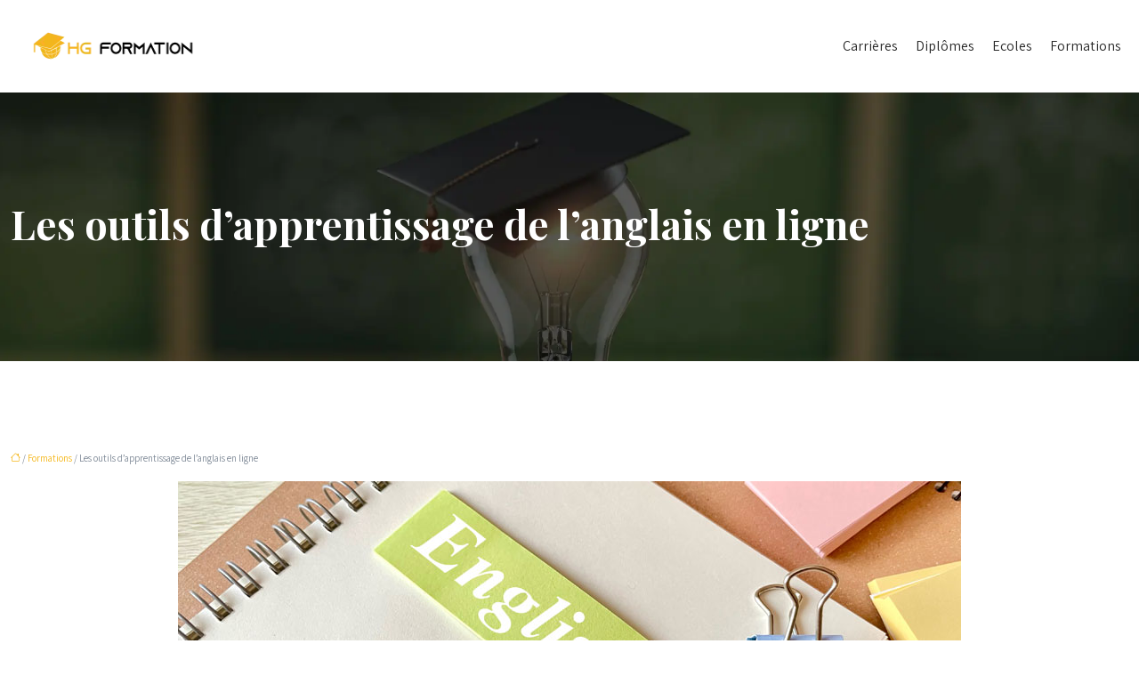

--- FILE ---
content_type: text/html; charset=UTF-8
request_url: https://www.hg-formation.fr/les-outils-dapprentissage-de-langlais-en-ligne/
body_size: 11318
content:
<!DOCTYPE html>
<html lang="fr-FR">
<head>
<meta charset="UTF-8" />
<meta name="viewport" content="width=device-width">
<link rel="shortcut icon" href="/wp-content/uploads/2024/10/favicon.webp" />
<script type="application/ld+json">
{
    "@context": "https://schema.org",
    "@graph": [
        {
            "@type": "WebSite",
            "@id": "https://www.hg-formation.fr#website",
            "url": "https://www.hg-formation.fr",
            "inLanguage": "fr-FR",
            "publisher": {
                "@id": "https://www.hg-formation.fr#organization"
            }
        },
        {
            "@type": "Organization",
            "@id": "https://www.hg-formation.fr#organization",
            "url": "https://www.hg-formation.fr",
            "logo": {
                "@type": "ImageObject",
                "@id": "https://www.hg-formation.fr#logo",
                "url": "https://www.hg-formation.fr/wp-content/uploads/2024/10/hg-formation-logo-1.webp"
            }
        },
        {
            "@type": "Person",
            "@id": "https://www.hg-formation.fr/author/building-communic#person",
            "name": "admin",
            "jobTitle": "Rédaction Web",
            "url": "https://www.hg-formation.fr/author/building-communic",
            "worksFor": {
                "@id": "https://www.hg-formation.fr#organization"
            },
            "image": {
                "@type": "ImageObject",
                "url": ""
            }
        },
        {
            "@type": "WebPage",
            "@id": "https://www.hg-formation.fr/les-outils-dapprentissage-de-langlais-en-ligne/#webpage",
            "url": "https://www.hg-formation.fr/les-outils-dapprentissage-de-langlais-en-ligne/",
            "name": "Apprendre l’anglais : outils et supports utilisés en ligne",
            "isPartOf": {
                "@id": "https://www.hg-formation.fr#website"
            },
            "breadcrumb": {
                "@id": "https://www.hg-formation.fr/les-outils-dapprentissage-de-langlais-en-ligne/#breadcrumb"
            },
            "inLanguage": "fr_FR",
            "primaryImageOfPage": {
                "@id": "https://www.hg-formation.fr/wp-content/uploads/2022/09/anglais.jpg"
            }
        },
        {
            "@type": "Article",
            "@id": "https://www.hg-formation.fr/les-outils-dapprentissage-de-langlais-en-ligne/#article",
            "headline": "Les outils d&rsquo;apprentissage de l&rsquo;anglais en ligne",
            "description": "Les plateformes d’apprentissage de la langue anglaise mettent à la disposition des participants des outils et supports variés pour faciliter l’assimilation.",
            "mainEntityOfPage": {
                "@id": "https://www.hg-formation.fr/les-outils-dapprentissage-de-langlais-en-ligne/#webpage"
            },
            "image": {
                "@type": "ImageObject",
                "@id": "https://www.hg-formation.fr/wp-content/uploads/2022/09/anglais.jpg",
                "url": "https://www.hg-formation.fr/wp-content/uploads/2022/09/anglais.jpg",
                "width": 880,
                "height": 300,
                "alt": "anglais"
            },
            "wordCount": 670,
            "isAccessibleForFree": true,
            "articleSection": [
                "Formations"
            ],
            "datePublished": "2022-09-13T13:41:26+00:00",
            "author": {
                "@id": "https://www.hg-formation.fr/author/building-communic#person"
            },
            "publisher": {
                "@id": "https://www.hg-formation.fr#organization"
            },
            "inLanguage": "fr-FR"
        },
        {
            "@type": "BreadcrumbList",
            "@id": "https://www.hg-formation.fr/les-outils-dapprentissage-de-langlais-en-ligne/#breadcrumb",
            "itemListElement": [
                {
                    "@type": "ListItem",
                    "position": 1,
                    "name": "Accueil",
                    "item": "https://www.hg-formation.fr/"
                },
                {
                    "@type": "ListItem",
                    "position": 2,
                    "name": "Formations",
                    "item": "https://www.hg-formation.fr/formations/"
                },
                {
                    "@type": "ListItem",
                    "position": 3,
                    "name": "Les outils d&rsquo;apprentissage de l&rsquo;anglais en ligne",
                    "item": "https://www.hg-formation.fr/les-outils-dapprentissage-de-langlais-en-ligne/"
                }
            ]
        }
    ]
}</script>
<meta name='robots' content='max-image-preview:large' />
<title>Apprendre l’anglais : outils et supports utilisés en ligne</title><meta name="description" content="Les plateformes d’apprentissage de la langue anglaise mettent à la disposition des participants des outils et supports variés pour faciliter l’assimilation."><link rel="alternate" title="oEmbed (JSON)" type="application/json+oembed" href="https://www.hg-formation.fr/wp-json/oembed/1.0/embed?url=https%3A%2F%2Fwww.hg-formation.fr%2Fles-outils-dapprentissage-de-langlais-en-ligne%2F" />
<link rel="alternate" title="oEmbed (XML)" type="text/xml+oembed" href="https://www.hg-formation.fr/wp-json/oembed/1.0/embed?url=https%3A%2F%2Fwww.hg-formation.fr%2Fles-outils-dapprentissage-de-langlais-en-ligne%2F&#038;format=xml" />
<style id='wp-img-auto-sizes-contain-inline-css' type='text/css'>
img:is([sizes=auto i],[sizes^="auto," i]){contain-intrinsic-size:3000px 1500px}
/*# sourceURL=wp-img-auto-sizes-contain-inline-css */
</style>
<style id='wp-block-library-inline-css' type='text/css'>
:root{--wp-block-synced-color:#7a00df;--wp-block-synced-color--rgb:122,0,223;--wp-bound-block-color:var(--wp-block-synced-color);--wp-editor-canvas-background:#ddd;--wp-admin-theme-color:#007cba;--wp-admin-theme-color--rgb:0,124,186;--wp-admin-theme-color-darker-10:#006ba1;--wp-admin-theme-color-darker-10--rgb:0,107,160.5;--wp-admin-theme-color-darker-20:#005a87;--wp-admin-theme-color-darker-20--rgb:0,90,135;--wp-admin-border-width-focus:2px}@media (min-resolution:192dpi){:root{--wp-admin-border-width-focus:1.5px}}.wp-element-button{cursor:pointer}:root .has-very-light-gray-background-color{background-color:#eee}:root .has-very-dark-gray-background-color{background-color:#313131}:root .has-very-light-gray-color{color:#eee}:root .has-very-dark-gray-color{color:#313131}:root .has-vivid-green-cyan-to-vivid-cyan-blue-gradient-background{background:linear-gradient(135deg,#00d084,#0693e3)}:root .has-purple-crush-gradient-background{background:linear-gradient(135deg,#34e2e4,#4721fb 50%,#ab1dfe)}:root .has-hazy-dawn-gradient-background{background:linear-gradient(135deg,#faaca8,#dad0ec)}:root .has-subdued-olive-gradient-background{background:linear-gradient(135deg,#fafae1,#67a671)}:root .has-atomic-cream-gradient-background{background:linear-gradient(135deg,#fdd79a,#004a59)}:root .has-nightshade-gradient-background{background:linear-gradient(135deg,#330968,#31cdcf)}:root .has-midnight-gradient-background{background:linear-gradient(135deg,#020381,#2874fc)}:root{--wp--preset--font-size--normal:16px;--wp--preset--font-size--huge:42px}.has-regular-font-size{font-size:1em}.has-larger-font-size{font-size:2.625em}.has-normal-font-size{font-size:var(--wp--preset--font-size--normal)}.has-huge-font-size{font-size:var(--wp--preset--font-size--huge)}.has-text-align-center{text-align:center}.has-text-align-left{text-align:left}.has-text-align-right{text-align:right}.has-fit-text{white-space:nowrap!important}#end-resizable-editor-section{display:none}.aligncenter{clear:both}.items-justified-left{justify-content:flex-start}.items-justified-center{justify-content:center}.items-justified-right{justify-content:flex-end}.items-justified-space-between{justify-content:space-between}.screen-reader-text{border:0;clip-path:inset(50%);height:1px;margin:-1px;overflow:hidden;padding:0;position:absolute;width:1px;word-wrap:normal!important}.screen-reader-text:focus{background-color:#ddd;clip-path:none;color:#444;display:block;font-size:1em;height:auto;left:5px;line-height:normal;padding:15px 23px 14px;text-decoration:none;top:5px;width:auto;z-index:100000}html :where(.has-border-color){border-style:solid}html :where([style*=border-top-color]){border-top-style:solid}html :where([style*=border-right-color]){border-right-style:solid}html :where([style*=border-bottom-color]){border-bottom-style:solid}html :where([style*=border-left-color]){border-left-style:solid}html :where([style*=border-width]){border-style:solid}html :where([style*=border-top-width]){border-top-style:solid}html :where([style*=border-right-width]){border-right-style:solid}html :where([style*=border-bottom-width]){border-bottom-style:solid}html :where([style*=border-left-width]){border-left-style:solid}html :where(img[class*=wp-image-]){height:auto;max-width:100%}:where(figure){margin:0 0 1em}html :where(.is-position-sticky){--wp-admin--admin-bar--position-offset:var(--wp-admin--admin-bar--height,0px)}@media screen and (max-width:600px){html :where(.is-position-sticky){--wp-admin--admin-bar--position-offset:0px}}

/*# sourceURL=wp-block-library-inline-css */
</style><style id='global-styles-inline-css' type='text/css'>
:root{--wp--preset--aspect-ratio--square: 1;--wp--preset--aspect-ratio--4-3: 4/3;--wp--preset--aspect-ratio--3-4: 3/4;--wp--preset--aspect-ratio--3-2: 3/2;--wp--preset--aspect-ratio--2-3: 2/3;--wp--preset--aspect-ratio--16-9: 16/9;--wp--preset--aspect-ratio--9-16: 9/16;--wp--preset--color--black: #000000;--wp--preset--color--cyan-bluish-gray: #abb8c3;--wp--preset--color--white: #ffffff;--wp--preset--color--pale-pink: #f78da7;--wp--preset--color--vivid-red: #cf2e2e;--wp--preset--color--luminous-vivid-orange: #ff6900;--wp--preset--color--luminous-vivid-amber: #fcb900;--wp--preset--color--light-green-cyan: #7bdcb5;--wp--preset--color--vivid-green-cyan: #00d084;--wp--preset--color--pale-cyan-blue: #8ed1fc;--wp--preset--color--vivid-cyan-blue: #0693e3;--wp--preset--color--vivid-purple: #9b51e0;--wp--preset--color--base: #f9f9f9;--wp--preset--color--base-2: #ffffff;--wp--preset--color--contrast: #111111;--wp--preset--color--contrast-2: #636363;--wp--preset--color--contrast-3: #A4A4A4;--wp--preset--color--accent: #cfcabe;--wp--preset--color--accent-2: #c2a990;--wp--preset--color--accent-3: #d8613c;--wp--preset--color--accent-4: #b1c5a4;--wp--preset--color--accent-5: #b5bdbc;--wp--preset--gradient--vivid-cyan-blue-to-vivid-purple: linear-gradient(135deg,rgb(6,147,227) 0%,rgb(155,81,224) 100%);--wp--preset--gradient--light-green-cyan-to-vivid-green-cyan: linear-gradient(135deg,rgb(122,220,180) 0%,rgb(0,208,130) 100%);--wp--preset--gradient--luminous-vivid-amber-to-luminous-vivid-orange: linear-gradient(135deg,rgb(252,185,0) 0%,rgb(255,105,0) 100%);--wp--preset--gradient--luminous-vivid-orange-to-vivid-red: linear-gradient(135deg,rgb(255,105,0) 0%,rgb(207,46,46) 100%);--wp--preset--gradient--very-light-gray-to-cyan-bluish-gray: linear-gradient(135deg,rgb(238,238,238) 0%,rgb(169,184,195) 100%);--wp--preset--gradient--cool-to-warm-spectrum: linear-gradient(135deg,rgb(74,234,220) 0%,rgb(151,120,209) 20%,rgb(207,42,186) 40%,rgb(238,44,130) 60%,rgb(251,105,98) 80%,rgb(254,248,76) 100%);--wp--preset--gradient--blush-light-purple: linear-gradient(135deg,rgb(255,206,236) 0%,rgb(152,150,240) 100%);--wp--preset--gradient--blush-bordeaux: linear-gradient(135deg,rgb(254,205,165) 0%,rgb(254,45,45) 50%,rgb(107,0,62) 100%);--wp--preset--gradient--luminous-dusk: linear-gradient(135deg,rgb(255,203,112) 0%,rgb(199,81,192) 50%,rgb(65,88,208) 100%);--wp--preset--gradient--pale-ocean: linear-gradient(135deg,rgb(255,245,203) 0%,rgb(182,227,212) 50%,rgb(51,167,181) 100%);--wp--preset--gradient--electric-grass: linear-gradient(135deg,rgb(202,248,128) 0%,rgb(113,206,126) 100%);--wp--preset--gradient--midnight: linear-gradient(135deg,rgb(2,3,129) 0%,rgb(40,116,252) 100%);--wp--preset--gradient--gradient-1: linear-gradient(to bottom, #cfcabe 0%, #F9F9F9 100%);--wp--preset--gradient--gradient-2: linear-gradient(to bottom, #C2A990 0%, #F9F9F9 100%);--wp--preset--gradient--gradient-3: linear-gradient(to bottom, #D8613C 0%, #F9F9F9 100%);--wp--preset--gradient--gradient-4: linear-gradient(to bottom, #B1C5A4 0%, #F9F9F9 100%);--wp--preset--gradient--gradient-5: linear-gradient(to bottom, #B5BDBC 0%, #F9F9F9 100%);--wp--preset--gradient--gradient-6: linear-gradient(to bottom, #A4A4A4 0%, #F9F9F9 100%);--wp--preset--gradient--gradient-7: linear-gradient(to bottom, #cfcabe 50%, #F9F9F9 50%);--wp--preset--gradient--gradient-8: linear-gradient(to bottom, #C2A990 50%, #F9F9F9 50%);--wp--preset--gradient--gradient-9: linear-gradient(to bottom, #D8613C 50%, #F9F9F9 50%);--wp--preset--gradient--gradient-10: linear-gradient(to bottom, #B1C5A4 50%, #F9F9F9 50%);--wp--preset--gradient--gradient-11: linear-gradient(to bottom, #B5BDBC 50%, #F9F9F9 50%);--wp--preset--gradient--gradient-12: linear-gradient(to bottom, #A4A4A4 50%, #F9F9F9 50%);--wp--preset--font-size--small: 13px;--wp--preset--font-size--medium: 20px;--wp--preset--font-size--large: 36px;--wp--preset--font-size--x-large: 42px;--wp--preset--spacing--20: min(1.5rem, 2vw);--wp--preset--spacing--30: min(2.5rem, 3vw);--wp--preset--spacing--40: min(4rem, 5vw);--wp--preset--spacing--50: min(6.5rem, 8vw);--wp--preset--spacing--60: min(10.5rem, 13vw);--wp--preset--spacing--70: 3.38rem;--wp--preset--spacing--80: 5.06rem;--wp--preset--spacing--10: 1rem;--wp--preset--shadow--natural: 6px 6px 9px rgba(0, 0, 0, 0.2);--wp--preset--shadow--deep: 12px 12px 50px rgba(0, 0, 0, 0.4);--wp--preset--shadow--sharp: 6px 6px 0px rgba(0, 0, 0, 0.2);--wp--preset--shadow--outlined: 6px 6px 0px -3px rgb(255, 255, 255), 6px 6px rgb(0, 0, 0);--wp--preset--shadow--crisp: 6px 6px 0px rgb(0, 0, 0);}:root { --wp--style--global--content-size: 1320px;--wp--style--global--wide-size: 1920px; }:where(body) { margin: 0; }.wp-site-blocks { padding-top: var(--wp--style--root--padding-top); padding-bottom: var(--wp--style--root--padding-bottom); }.has-global-padding { padding-right: var(--wp--style--root--padding-right); padding-left: var(--wp--style--root--padding-left); }.has-global-padding > .alignfull { margin-right: calc(var(--wp--style--root--padding-right) * -1); margin-left: calc(var(--wp--style--root--padding-left) * -1); }.has-global-padding :where(:not(.alignfull.is-layout-flow) > .has-global-padding:not(.wp-block-block, .alignfull)) { padding-right: 0; padding-left: 0; }.has-global-padding :where(:not(.alignfull.is-layout-flow) > .has-global-padding:not(.wp-block-block, .alignfull)) > .alignfull { margin-left: 0; margin-right: 0; }.wp-site-blocks > .alignleft { float: left; margin-right: 2em; }.wp-site-blocks > .alignright { float: right; margin-left: 2em; }.wp-site-blocks > .aligncenter { justify-content: center; margin-left: auto; margin-right: auto; }:where(.wp-site-blocks) > * { margin-block-start: 1.2rem; margin-block-end: 0; }:where(.wp-site-blocks) > :first-child { margin-block-start: 0; }:where(.wp-site-blocks) > :last-child { margin-block-end: 0; }:root { --wp--style--block-gap: 1.2rem; }:root :where(.is-layout-flow) > :first-child{margin-block-start: 0;}:root :where(.is-layout-flow) > :last-child{margin-block-end: 0;}:root :where(.is-layout-flow) > *{margin-block-start: 1.2rem;margin-block-end: 0;}:root :where(.is-layout-constrained) > :first-child{margin-block-start: 0;}:root :where(.is-layout-constrained) > :last-child{margin-block-end: 0;}:root :where(.is-layout-constrained) > *{margin-block-start: 1.2rem;margin-block-end: 0;}:root :where(.is-layout-flex){gap: 1.2rem;}:root :where(.is-layout-grid){gap: 1.2rem;}.is-layout-flow > .alignleft{float: left;margin-inline-start: 0;margin-inline-end: 2em;}.is-layout-flow > .alignright{float: right;margin-inline-start: 2em;margin-inline-end: 0;}.is-layout-flow > .aligncenter{margin-left: auto !important;margin-right: auto !important;}.is-layout-constrained > .alignleft{float: left;margin-inline-start: 0;margin-inline-end: 2em;}.is-layout-constrained > .alignright{float: right;margin-inline-start: 2em;margin-inline-end: 0;}.is-layout-constrained > .aligncenter{margin-left: auto !important;margin-right: auto !important;}.is-layout-constrained > :where(:not(.alignleft):not(.alignright):not(.alignfull)){max-width: var(--wp--style--global--content-size);margin-left: auto !important;margin-right: auto !important;}.is-layout-constrained > .alignwide{max-width: var(--wp--style--global--wide-size);}body .is-layout-flex{display: flex;}.is-layout-flex{flex-wrap: wrap;align-items: center;}.is-layout-flex > :is(*, div){margin: 0;}body .is-layout-grid{display: grid;}.is-layout-grid > :is(*, div){margin: 0;}body{--wp--style--root--padding-top: 0px;--wp--style--root--padding-right: var(--wp--preset--spacing--50);--wp--style--root--padding-bottom: 0px;--wp--style--root--padding-left: var(--wp--preset--spacing--50);}a:where(:not(.wp-element-button)){text-decoration: underline;}:root :where(a:where(:not(.wp-element-button)):hover){text-decoration: none;}:root :where(.wp-element-button, .wp-block-button__link){background-color: var(--wp--preset--color--contrast);border-radius: .33rem;border-color: var(--wp--preset--color--contrast);border-width: 0;color: var(--wp--preset--color--base);font-family: inherit;font-size: var(--wp--preset--font-size--small);font-style: normal;font-weight: 500;letter-spacing: inherit;line-height: inherit;padding-top: 0.6rem;padding-right: 1rem;padding-bottom: 0.6rem;padding-left: 1rem;text-decoration: none;text-transform: inherit;}:root :where(.wp-element-button:hover, .wp-block-button__link:hover){background-color: var(--wp--preset--color--contrast-2);border-color: var(--wp--preset--color--contrast-2);color: var(--wp--preset--color--base);}:root :where(.wp-element-button:focus, .wp-block-button__link:focus){background-color: var(--wp--preset--color--contrast-2);border-color: var(--wp--preset--color--contrast-2);color: var(--wp--preset--color--base);outline-color: var(--wp--preset--color--contrast);outline-offset: 2px;outline-style: dotted;outline-width: 1px;}:root :where(.wp-element-button:active, .wp-block-button__link:active){background-color: var(--wp--preset--color--contrast);color: var(--wp--preset--color--base);}:root :where(.wp-element-caption, .wp-block-audio figcaption, .wp-block-embed figcaption, .wp-block-gallery figcaption, .wp-block-image figcaption, .wp-block-table figcaption, .wp-block-video figcaption){color: var(--wp--preset--color--contrast-2);font-family: var(--wp--preset--font-family--body);font-size: 0.8rem;}.has-black-color{color: var(--wp--preset--color--black) !important;}.has-cyan-bluish-gray-color{color: var(--wp--preset--color--cyan-bluish-gray) !important;}.has-white-color{color: var(--wp--preset--color--white) !important;}.has-pale-pink-color{color: var(--wp--preset--color--pale-pink) !important;}.has-vivid-red-color{color: var(--wp--preset--color--vivid-red) !important;}.has-luminous-vivid-orange-color{color: var(--wp--preset--color--luminous-vivid-orange) !important;}.has-luminous-vivid-amber-color{color: var(--wp--preset--color--luminous-vivid-amber) !important;}.has-light-green-cyan-color{color: var(--wp--preset--color--light-green-cyan) !important;}.has-vivid-green-cyan-color{color: var(--wp--preset--color--vivid-green-cyan) !important;}.has-pale-cyan-blue-color{color: var(--wp--preset--color--pale-cyan-blue) !important;}.has-vivid-cyan-blue-color{color: var(--wp--preset--color--vivid-cyan-blue) !important;}.has-vivid-purple-color{color: var(--wp--preset--color--vivid-purple) !important;}.has-base-color{color: var(--wp--preset--color--base) !important;}.has-base-2-color{color: var(--wp--preset--color--base-2) !important;}.has-contrast-color{color: var(--wp--preset--color--contrast) !important;}.has-contrast-2-color{color: var(--wp--preset--color--contrast-2) !important;}.has-contrast-3-color{color: var(--wp--preset--color--contrast-3) !important;}.has-accent-color{color: var(--wp--preset--color--accent) !important;}.has-accent-2-color{color: var(--wp--preset--color--accent-2) !important;}.has-accent-3-color{color: var(--wp--preset--color--accent-3) !important;}.has-accent-4-color{color: var(--wp--preset--color--accent-4) !important;}.has-accent-5-color{color: var(--wp--preset--color--accent-5) !important;}.has-black-background-color{background-color: var(--wp--preset--color--black) !important;}.has-cyan-bluish-gray-background-color{background-color: var(--wp--preset--color--cyan-bluish-gray) !important;}.has-white-background-color{background-color: var(--wp--preset--color--white) !important;}.has-pale-pink-background-color{background-color: var(--wp--preset--color--pale-pink) !important;}.has-vivid-red-background-color{background-color: var(--wp--preset--color--vivid-red) !important;}.has-luminous-vivid-orange-background-color{background-color: var(--wp--preset--color--luminous-vivid-orange) !important;}.has-luminous-vivid-amber-background-color{background-color: var(--wp--preset--color--luminous-vivid-amber) !important;}.has-light-green-cyan-background-color{background-color: var(--wp--preset--color--light-green-cyan) !important;}.has-vivid-green-cyan-background-color{background-color: var(--wp--preset--color--vivid-green-cyan) !important;}.has-pale-cyan-blue-background-color{background-color: var(--wp--preset--color--pale-cyan-blue) !important;}.has-vivid-cyan-blue-background-color{background-color: var(--wp--preset--color--vivid-cyan-blue) !important;}.has-vivid-purple-background-color{background-color: var(--wp--preset--color--vivid-purple) !important;}.has-base-background-color{background-color: var(--wp--preset--color--base) !important;}.has-base-2-background-color{background-color: var(--wp--preset--color--base-2) !important;}.has-contrast-background-color{background-color: var(--wp--preset--color--contrast) !important;}.has-contrast-2-background-color{background-color: var(--wp--preset--color--contrast-2) !important;}.has-contrast-3-background-color{background-color: var(--wp--preset--color--contrast-3) !important;}.has-accent-background-color{background-color: var(--wp--preset--color--accent) !important;}.has-accent-2-background-color{background-color: var(--wp--preset--color--accent-2) !important;}.has-accent-3-background-color{background-color: var(--wp--preset--color--accent-3) !important;}.has-accent-4-background-color{background-color: var(--wp--preset--color--accent-4) !important;}.has-accent-5-background-color{background-color: var(--wp--preset--color--accent-5) !important;}.has-black-border-color{border-color: var(--wp--preset--color--black) !important;}.has-cyan-bluish-gray-border-color{border-color: var(--wp--preset--color--cyan-bluish-gray) !important;}.has-white-border-color{border-color: var(--wp--preset--color--white) !important;}.has-pale-pink-border-color{border-color: var(--wp--preset--color--pale-pink) !important;}.has-vivid-red-border-color{border-color: var(--wp--preset--color--vivid-red) !important;}.has-luminous-vivid-orange-border-color{border-color: var(--wp--preset--color--luminous-vivid-orange) !important;}.has-luminous-vivid-amber-border-color{border-color: var(--wp--preset--color--luminous-vivid-amber) !important;}.has-light-green-cyan-border-color{border-color: var(--wp--preset--color--light-green-cyan) !important;}.has-vivid-green-cyan-border-color{border-color: var(--wp--preset--color--vivid-green-cyan) !important;}.has-pale-cyan-blue-border-color{border-color: var(--wp--preset--color--pale-cyan-blue) !important;}.has-vivid-cyan-blue-border-color{border-color: var(--wp--preset--color--vivid-cyan-blue) !important;}.has-vivid-purple-border-color{border-color: var(--wp--preset--color--vivid-purple) !important;}.has-base-border-color{border-color: var(--wp--preset--color--base) !important;}.has-base-2-border-color{border-color: var(--wp--preset--color--base-2) !important;}.has-contrast-border-color{border-color: var(--wp--preset--color--contrast) !important;}.has-contrast-2-border-color{border-color: var(--wp--preset--color--contrast-2) !important;}.has-contrast-3-border-color{border-color: var(--wp--preset--color--contrast-3) !important;}.has-accent-border-color{border-color: var(--wp--preset--color--accent) !important;}.has-accent-2-border-color{border-color: var(--wp--preset--color--accent-2) !important;}.has-accent-3-border-color{border-color: var(--wp--preset--color--accent-3) !important;}.has-accent-4-border-color{border-color: var(--wp--preset--color--accent-4) !important;}.has-accent-5-border-color{border-color: var(--wp--preset--color--accent-5) !important;}.has-vivid-cyan-blue-to-vivid-purple-gradient-background{background: var(--wp--preset--gradient--vivid-cyan-blue-to-vivid-purple) !important;}.has-light-green-cyan-to-vivid-green-cyan-gradient-background{background: var(--wp--preset--gradient--light-green-cyan-to-vivid-green-cyan) !important;}.has-luminous-vivid-amber-to-luminous-vivid-orange-gradient-background{background: var(--wp--preset--gradient--luminous-vivid-amber-to-luminous-vivid-orange) !important;}.has-luminous-vivid-orange-to-vivid-red-gradient-background{background: var(--wp--preset--gradient--luminous-vivid-orange-to-vivid-red) !important;}.has-very-light-gray-to-cyan-bluish-gray-gradient-background{background: var(--wp--preset--gradient--very-light-gray-to-cyan-bluish-gray) !important;}.has-cool-to-warm-spectrum-gradient-background{background: var(--wp--preset--gradient--cool-to-warm-spectrum) !important;}.has-blush-light-purple-gradient-background{background: var(--wp--preset--gradient--blush-light-purple) !important;}.has-blush-bordeaux-gradient-background{background: var(--wp--preset--gradient--blush-bordeaux) !important;}.has-luminous-dusk-gradient-background{background: var(--wp--preset--gradient--luminous-dusk) !important;}.has-pale-ocean-gradient-background{background: var(--wp--preset--gradient--pale-ocean) !important;}.has-electric-grass-gradient-background{background: var(--wp--preset--gradient--electric-grass) !important;}.has-midnight-gradient-background{background: var(--wp--preset--gradient--midnight) !important;}.has-gradient-1-gradient-background{background: var(--wp--preset--gradient--gradient-1) !important;}.has-gradient-2-gradient-background{background: var(--wp--preset--gradient--gradient-2) !important;}.has-gradient-3-gradient-background{background: var(--wp--preset--gradient--gradient-3) !important;}.has-gradient-4-gradient-background{background: var(--wp--preset--gradient--gradient-4) !important;}.has-gradient-5-gradient-background{background: var(--wp--preset--gradient--gradient-5) !important;}.has-gradient-6-gradient-background{background: var(--wp--preset--gradient--gradient-6) !important;}.has-gradient-7-gradient-background{background: var(--wp--preset--gradient--gradient-7) !important;}.has-gradient-8-gradient-background{background: var(--wp--preset--gradient--gradient-8) !important;}.has-gradient-9-gradient-background{background: var(--wp--preset--gradient--gradient-9) !important;}.has-gradient-10-gradient-background{background: var(--wp--preset--gradient--gradient-10) !important;}.has-gradient-11-gradient-background{background: var(--wp--preset--gradient--gradient-11) !important;}.has-gradient-12-gradient-background{background: var(--wp--preset--gradient--gradient-12) !important;}.has-small-font-size{font-size: var(--wp--preset--font-size--small) !important;}.has-medium-font-size{font-size: var(--wp--preset--font-size--medium) !important;}.has-large-font-size{font-size: var(--wp--preset--font-size--large) !important;}.has-x-large-font-size{font-size: var(--wp--preset--font-size--x-large) !important;}
/*# sourceURL=global-styles-inline-css */
</style>

<link rel='stylesheet' id='default-css' href='https://www.hg-formation.fr/wp-content/themes/factory-templates-4/style.css?ver=392f9139b79355dc2adeb9a6e7184749' type='text/css' media='all' />
<link rel='stylesheet' id='bootstrap5-css' href='https://www.hg-formation.fr/wp-content/themes/factory-templates-4/css/bootstrap.min.css?ver=392f9139b79355dc2adeb9a6e7184749' type='text/css' media='all' />
<link rel='stylesheet' id='bootstrap-icon-css' href='https://www.hg-formation.fr/wp-content/themes/factory-templates-4/css/bootstrap-icons.css?ver=392f9139b79355dc2adeb9a6e7184749' type='text/css' media='all' />
<link rel='stylesheet' id='global-css' href='https://www.hg-formation.fr/wp-content/themes/factory-templates-4/css/global.css?ver=392f9139b79355dc2adeb9a6e7184749' type='text/css' media='all' />
<link rel='stylesheet' id='light-theme-css' href='https://www.hg-formation.fr/wp-content/themes/factory-templates-4/css/light.css?ver=392f9139b79355dc2adeb9a6e7184749' type='text/css' media='all' />
<script type="text/javascript" src="https://code.jquery.com/jquery-3.2.1.min.js?ver=392f9139b79355dc2adeb9a6e7184749" id="jquery3.2.1-js"></script>
<script type="text/javascript" src="https://www.hg-formation.fr/wp-content/themes/factory-templates-4/js/fn.js?ver=392f9139b79355dc2adeb9a6e7184749" id="default_script-js"></script>
<link rel="https://api.w.org/" href="https://www.hg-formation.fr/wp-json/" /><link rel="alternate" title="JSON" type="application/json" href="https://www.hg-formation.fr/wp-json/wp/v2/posts/350" /><link rel="EditURI" type="application/rsd+xml" title="RSD" href="https://www.hg-formation.fr/xmlrpc.php?rsd" />
<link rel="canonical" href="https://www.hg-formation.fr/les-outils-dapprentissage-de-langlais-en-ligne/" />
<link rel='shortlink' href='https://www.hg-formation.fr/?p=350' />
<link rel="icon" href="https://www.hg-formation.fr/wp-content/uploads/2024/10/cropped-favicon-32x32.webp" sizes="32x32" />
<link rel="icon" href="https://www.hg-formation.fr/wp-content/uploads/2024/10/cropped-favicon-192x192.webp" sizes="192x192" />
<link rel="apple-touch-icon" href="https://www.hg-formation.fr/wp-content/uploads/2024/10/cropped-favicon-180x180.webp" />
<meta name="msapplication-TileImage" content="https://www.hg-formation.fr/wp-content/uploads/2024/10/cropped-favicon-270x270.webp" />
 
<link rel="preconnect" href="https://fonts.googleapis.com">
<link rel="preconnect" href="https://fonts.gstatic.com" crossorigin>
<link href="https://fonts.googleapis.com/css2?family=Assistant:wght@200..800&family=Playfair+Display:ital,wght@0,700;1,700&display=swap" rel="stylesheet">
<meta name="google-site-verification" content="VfZd4SyINLJrPPhdFVEyP4hUxQomWzSI7zeobvHvIm4" />
<meta name="google-site-verification" content="Wb2Y43lFMYOoji1JShP7Oj48QQ_MCVrA84tAZ0b6dPU" />
<meta name="google-site-verification" content="NFUW2C_4YUYwxndtrdk-vx8U8HuDAb85uK59gt5du1k" />
 
<style type="text/css">
.default_color_background,.menu-bars{background-color : #f5b81e }.default_color_text,a,h1 span,h2 span,h3 span,h4 span,h5 span,h6 span{color :#f5b81e }.navigation li a,.navigation li.disabled,.navigation li.active a,.owl-dots .owl-dot.active span,.owl-dots .owl-dot:hover span{background-color: #f5b81e;}
.block-spc{border-color:#f5b81e}
.page-content a{color : #f5b81e }.page-content a:hover{color : red }.home .body-content a{color : #f5b81e }.home .body-content a:hover{color : red }.col-menu,.main-navigation{background-color:#fff;}.main-navigation {padding:20px;}.main-navigation.scrolled{background-color:#ffffff;}.main-navigation .logo-main{padding: 0px 0px 0px 15px;}.main-navigation .logo-main{height: 40px;}.main-navigation  .logo-sticky{height: 38px;}.main-navigation .sub-menu{background-color: #ffffff;}nav li a{font-size:16px;}nav li a{color:#282828!important;}nav li:hover > a,.current-menu-item > a{color:#F5B81E!important;}.sub-menu a{color:#282828!important;}.archive h1{color:#fff!important;}.archive h1{text-align:left!important;} .archive h1{font-size:45px}  .archive h2,.cat-description h2{font-size:25px} .archive h2 a,.cat-description h2{color:#333!important;}.archive .readmore{background-color:#F5B81E;}.archive .readmore{color:#ffffff;}.archive .readmore:hover{background-color:#282828;}.archive .readmore:hover{color:#ffffff;}.archive .readmore{padding:10px 18px ;}.archive .readmore{border-width: 0px}.single h1{color:#ffffff!important;}.single .the-post h2{color:#000!important;}.single .the-post h3{color:#000!important;}.single .the-post h4{color:#000!important;}.single .the-post h5{color:#000!important;}.single .the-post h6{color:#000!important;} .single .post-content a{color:#f5b81e} .single .post-content a:hover{color:red}.single h1{text-align:left!important;}.single h1{font-size: 45px}.single h2{font-size: 25px}.single h3{font-size: 21px}.single h4{font-size: 18px}.single h5{font-size: 16px}.single h6{font-size: 15px}footer{background-position:top }  footer a{color: #F5B81E}#back_to_top{background-color:rgba(0,0,0,.2);}#back_to_top i, #back_to_top svg{color:#ffffff;} footer{padding:70px 0px 30px} </style>
<style>:root {
    --color-primary: #f5b81e;
    --color-primary-light: #ffef27;
    --color-primary-dark: #ab8015;
    --color-primary-hover: #dca51b;
    --color-primary-muted: #ffff30;
            --color-background: #fff;
    --color-text: #000000;
} </style>
<style id="custom-st" type="text/css">
h1,h2,h3,h4,h5,h6{font-family:"Playfair Display",serif;}body{font-family:"Assistant",sans-serif;font-size:16px;line-height:1.75;color:#808b98;}body.home{background-color:#f3f3f3}.Playfair {font-family:"Playfair Display",serif;}.main-navigation {top:50px;border-radius:5px !important;}.hover-box {background:linear-gradient(to right,#eca816,#f5b81e);}.hover-box:hover{background:linear-gradient(to right,#e13e2b,#ff5e14) !important;transition:all 0.2s !important;}.hovershadow:hover span{box-shadow:inset 1000px 1000px rgb(245 184 30 / 90%) !important;}.bann1 > span{margin:10% 0% 10% 20%;}.bann2 > span{margin:10% 20% 10% 0%;}.hoveryelow:hover{background-color:#f5b81e!important}.hoveryelow:hover .wp-block-heading{color:#ffffff!important}.hoveryelow:hover p{color:#ffffff!important}.widget_footer .footer-widget{color:#fff;font-weight:600;text-align:left;line-height:1.4em;font-size:23px;position:relative;}.widget_footer .footer-widget{border-bottom:none !important;}.widget_footer .footer-widget::after{height:3px;display:block;width:45px;background:#f5b81e;border-right:1px white;content:'';margin-top:11px;}footer .copyright{border-top:1px solid #333130;padding-top:30px;text-align:center;color:#999;margin-top:60px;}.bloc-border{padding:25px 25px 25px 25px;border-radius:6px;border:solid 10px rgba(255,255,255,0.3);text-align:justify;}.widget_sidebar .sidebar-widget{font-family:Assistant;font-weight:600;text-align:left;color:#222222;line-height:1.4em;font-size:24px;border-bottom:0px solid;}footer ul{list-style:none;padding-left:0rem !important;}footer ul li{line-height:40px;}.parg {text-align:justify;}footer p {text-align:justify;}footer img {padding-bottom:0px;}</style>
</head> 

<body class="wp-singular post-template-default single single-post postid-350 single-format-standard wp-theme-factory-templates-4 catid-5" style="">

<div class="main-navigation  container-xxl no ">
<nav class="navbar navbar-expand-lg px-0 container-xxl">

<a id="logo" href="https://www.hg-formation.fr">
<img class="logo-main" src="/wp-content/uploads/2024/10/hg-formation-logo-1.webp"  width="200px"   height="40px"  alt="logo">
 <img class="logo-sticky" src="/wp-content/uploads/2024/10/hg-formation-logo-1.webp" width="auto" height="38px" alt="logo"> </a>

    <button class="navbar-toggler" type="button" data-bs-toggle="collapse" data-bs-target="#navbarSupportedContent" aria-controls="navbarSupportedContent" aria-expanded="false" aria-label="Toggle navigation">
      <span class="navbar-toggler-icon"><i class="bi bi-list"></i></span>
    </button>

    <div class="collapse navbar-collapse" id="navbarSupportedContent">

<ul id="main-menu" class="classic-menu navbar-nav ms-auto mb-2 mb-lg-0"><li id="menu-item-168" class="menu-item menu-item-type-taxonomy menu-item-object-category"><a href="https://www.hg-formation.fr/carrieres/">Carrières</a></li>
<li id="menu-item-169" class="menu-item menu-item-type-taxonomy menu-item-object-category"><a href="https://www.hg-formation.fr/diplomes/">Diplômes</a></li>
<li id="menu-item-170" class="menu-item menu-item-type-taxonomy menu-item-object-category"><a href="https://www.hg-formation.fr/ecoles/">Ecoles</a></li>
<li id="menu-item-378" class="menu-item menu-item-type-taxonomy menu-item-object-category current-post-ancestor current-menu-parent current-post-parent"><a href="https://www.hg-formation.fr/formations/">Formations</a></li>
</ul>
</div>
</nav>
</div><!--menu-->
<div style="background-color:hg-formation" class="body-content     ">
  

<div class="container-fluid subheader" style=" background-image:url(/wp-content/uploads/2024/10/formation-bg-1.webp);background-position:top ; background-color:;">
<div id="mask" style=""></div>	
<div class="container-xxl"><h1 class="title">Les outils d&rsquo;apprentissage de l&rsquo;anglais en ligne</h1></div></div>	



<div class="post-content container-xxl"> 


<div class="row">
<div class="  col-xxl-9  col-md-12">	



<div class="all-post-content">
<article>
<div style="font-size: 11px" class="breadcrumb"><a href="/"><i class="bi bi-house"></i></a>&nbsp;/&nbsp;<a href="https://www.hg-formation.fr/formations/">Formations</a>&nbsp;/&nbsp;Les outils d&rsquo;apprentissage de l&rsquo;anglais en ligne</div>
 <div class="text-center mb-4"><img class="img-fluid" caption="" alt="anglais" src="https://www.hg-formation.fr/wp-content/uploads/2022/09/anglais.jpg" /></div><div class="the-post">





<div style="text-align:justify">
<p>De nos jours, la maîtrise de la langue anglaise est indispensable. Heureusement, il est possible d’apprendre l’anglais à tout âge et à tout niveau. L’<strong>apprentissage</strong> en ligne gagne en popularité auprès du public car il s’agit d’une solution pratique, rentable et flexible. Quels sont les supports utilisés ?</p>
<h2>Pourquoi apprendre l’anglais en ligne ?</h2>
<p>Dans le monde professionnel, la maîtrise de l’anglais apporte une réelle valeur ajoutée à son CV. C’est même devenu une exigence pour la plupart des recruteurs. Pour ceux qui ont un emploi du temps chargé, ils peuvent se tourner vers une <a href="https://www.ayni.in/">formation anglais</a> à distance. Ils auront ainsi la possibilité de mener une ou plusieurs activités en même temps. De plus, ils peuvent adapter les heures d’apprentissage en fonction de leurs disponibilités.</p>
<p>Les cours en ligne permettent également de gagner un temps précieux au quotidien, puisqu’il n’y a pas d’horaires à respecter ni de trajets à effectuer, tout en réduisant les dépenses. Le coût du cours est plus abordable et vous pouvez aussi économiser sur les frais de déplacement. La <strong>formation anglais</strong> est tout aussi efficace que les cours en face à face, grâce aux nombreux supports numériques mis à la disposition des participants : écrits, vidéo et audio. Il est donc possible de progresser rapidement.</p>
<p>Les formateurs garantissent par ailleurs un suivi personnalisé. Ils adaptent les séances au rythme des stagiaires et leur apportent un soutien pour les aider à maîtriser les expressions orales et écrites en un temps relativement court. Dans tous les cas, cette méthode d’apprentissage a déjà fait ses preuves.</p>
<h2>Quels sont les différents outils pour apprendre l’anglais en ligne ?</h2>
<p>Les formations d’anglais en ligne sont dispensées par des<strong> formateurs</strong> expérimentés. Ils vous permettent de vous entraîner à tout moment. Vous pouvez également utiliser votre téléphone, votre tablette ou votre ordinateur pour apprendre la langue, quelle que soit votre situation géographique. Les outils à votre disposition sont variés, l’objectif est de vous faire progresser rapidement.</p>
<p>Vous pouvez choisir d’apprendre sur YouTube. Les<strong> professeurs</strong> donnent des cours à travers des vidéos, des séries, des podcasts et des musiques : ludiques, professionnelles, humoristiques…. Il suffit de les regarder pour apprendre. En fonction du niveau, vous pouvez choisir des cours pour les débutants ou les étudiants avancés.</p>
<p>Des applications linguistiques comme Mosalingua facilitent également l’apprentissage. Elles vous seront d’une grande aide pour maîtriser la prononciation du vocabulaire de base. Certains outils vous permettent de discuter directement avec d’autres personnes ou des locuteurs natifs par audio, texte ou téléphone.</p>
<p>La lecture est également un autre moyen de progresser. Retrouvez une variété de sujets en ligne avec la possibilité d’accéder à des traductions en quelques clics. Dans tous les cas, sur les plateformes dédiées, vous bénéficiez d’une offre personnalisée. Grâce à ces supports pratiques et ludiques, vous pouvez prendre plaisir à apprendre la langue de Shakespeare.</p>
<h2>Comment bien choisir une formation d’anglais en ligne ?</h2>
<p>Pour faire le tri dans les formations, vous devez au préalable connaître votre niveau d’anglais : débutant, intermédiaire ou avancé. Vous pouvez passer un test gratuit en ligne. Ensuite, procédez à la recherche d’une école qui propose des sessions adaptées à vos besoins. Vérifiez d’abord les spécialités : anglais des affaires, anglais des voyages, préparation à la certification… Accordez également une attention particulière aux compétences du personnel enseignant. Si possible, lisez les CV de tous les enseignants.</p>
<p>La réputation du centre est un autre paramètre à examiner. Il est préférable de s’inscrire auprès d’un établissement expérimenté ayant un bon taux de réussite. Vous n’avez pas assez de temps ? Les cours intensifs sont recommandés pour vous familiariser avec l’anglais en quelques semaines seulement.</p>
<p>Le prix peut aussi influer sur la décision finale. Il est bon de comparer les prix et de vérifier les frais supplémentaires avant de s’engager. Vous avez un budget serré ? Vous pouvez financer la formation via votre CPF ou certaines aides régionales ou de Pôle Emploi.</p>
</div>




</div>
</article>




<div class="row nav-post-cat"><div class="col-6"><a href="https://www.hg-formation.fr/en-quoi-consiste-le-metier-de-business-developer/"><i class="bi bi-arrow-left"></i>En quoi consiste le métier de business developer ?</a></div><div class="col-6"><a href="https://www.hg-formation.fr/le-bachelor-en-management-digital-une-formation-professionnalisante/"><i class="bi bi-arrow-left"></i>Le bachelor en management digital, une formation professionnalisante</a></div></div>

</div>

</div>	


<div class="col-xxl-3 col-md-12">
<div class="sidebar">
<div class="widget-area">





<div class='widget_sidebar'><div class='sidebar-widget'>Nos derniers articles </div><div class='textwidget sidebar-ma'><div class="row mb-2"><div class="col-12"><a href="https://www.hg-formation.fr/lancez-votre-carriere-avec-une-formation-en-alternance-en-maine-et-loire/">Lancez votre carrière avec une formation en alternance en Maine-et-Loire</a></div></div><div class="row mb-2"><div class="col-12"><a href="https://www.hg-formation.fr/comment-trouver-la-meilleure-ecole-de-commerce-au-havre/">Comment trouver la meilleure école de commerce au Havre ?</a></div></div><div class="row mb-2"><div class="col-12"><a href="https://www.hg-formation.fr/comment-choisir-le-bon-programme-de-formation-en-fibre-optique/">Comment choisir le bon programme de formation en fibre optique ?</a></div></div><div class="row mb-2"><div class="col-12"><a href="https://www.hg-formation.fr/quels-sont-les-debouches-apres-l-obtention-du-diplome-d-etat-d-assistante-de-service-social/">Quels sont les débouchés après l&rsquo;obtention du Diplôme d’État d’Assistante de Service Social ?</a></div></div><div class="row mb-2"><div class="col-12"><a href="https://www.hg-formation.fr/comment-les-ingenieurs-methodes-revolutionnent-les-operations-industrielles/">Comment les ingénieurs méthodes révolutionnent les opérations industrielles ?</a></div></div></div></div></div><div class='widget_sidebar'><div class='sidebar-widget'>Articles similaires</div><div class='textwidget sidebar-ma'><div class="row mb-2"><div class="col-12"><a href="https://www.hg-formation.fr/formation-python-maitrisez-la-programmation-avec-ce-langage/">Formation Python : maîtrisez la programmation avec ce langage</a></div></div><div class="row mb-2"><div class="col-12"><a href="https://www.hg-formation.fr/formation-devops-comment-effectuer-son-choix/">Formation DevOps : Comment effectuer son choix ?</a></div></div><div class="row mb-2"><div class="col-12"><a href="https://www.hg-formation.fr/l-importance-de-la-pratique-dans-la-formation-en-audiovisuel/">L&rsquo;importance de la pratique dans la formation en audiovisuel</a></div></div><div class="row mb-2"><div class="col-12"><a href="https://www.hg-formation.fr/devenir-data-engineer-grace-au-bootcamp-data-full-stack/">Devenir Data Engineer grâce au Bootcamp Data Full Stack</a></div></div></div></div>
<style>
	.nav-post-cat .col-6 i{
		display: inline-block;
		position: absolute;
	}
	.nav-post-cat .col-6 a{
		position: relative;
	}
	.nav-post-cat .col-6:nth-child(1) a{
		padding-left: 18px;
		float: left;
	}
	.nav-post-cat .col-6:nth-child(1) i{
		left: 0;
	}
	.nav-post-cat .col-6:nth-child(2) a{
		padding-right: 18px;
		float: right;
	}
	.nav-post-cat .col-6:nth-child(2) i{
		transform: rotate(180deg);
		right: 0;
	}
	.nav-post-cat .col-6:nth-child(2){
		text-align: right;
	}
</style>



</div>
</div>
</div> </div>








</div>

</div><!--body-content-->

<footer class="container-fluid" style="background-image:url(http://www.hg-formation.fr/wp-content/uploads/2024/10/footer-1.webp); ">
<div class="container-xxl">	
<div class="widgets">
<div class="row">
<div class="col-xxl-3 col-md-12">
<div class="widget_footer"><img width="200" height="40" src="https://www.hg-formation.fr/wp-content/uploads/2024/10/hg-formation-footer.webp" class="image wp-image-465  attachment-full size-full" alt="" style="max-width: 100%; height: auto;" decoding="async" loading="lazy" /></div><div class="widget_footer">			<div class="textwidget"><p class="pt-4" style="color: #999;">Suivez une formation, en présentiel ou en ligne, pour obtenir de nouvelles compétences en vue d’une promotion ou d’un changement de carrière professionnelle.</p>
</div>
		</div></div>
<div class="col-xxl-3 col-md-12">
<div class="widget_footer"><div class="footer-widget">Écoles et universités</div>			<div class="textwidget"><div class="mt-4" style="color: #999;">
<p><i class="bi bi-caret-right-fill"></i> Écoles et instituts spécialisés</p>
<p><i class="bi bi-caret-right-fill"></i> Écoles supérieures d’art</p>
<p><i class="bi bi-caret-right-fill"></i> Écoles supérieures d’architecture</p>
<p><i class="bi bi-caret-right-fill"></i> Instituts d’études politiques</p>
</div>
</div>
		</div></div>
<div class="col-xxl-3 col-md-12">
<div class="widget_footer"><div class="footer-widget">Formation en entreprise</div>			<div class="textwidget"><div class="mt-4" style="color: #999;">
<p><i class="bi bi-caret-right-fill"></i> Comptabilité et gestion</p>
<p><i class="bi bi-caret-right-fill"></i> Commerce, vente et distribution</p>
<p><i class="bi bi-caret-right-fill"></i> Artisanat et décoration</p>
<p><i class="bi bi-caret-right-fill"></i> Informatique</p>
</div>
</div>
		</div></div>
<div class="col-xxl-3 col-md-12">
<div class="widget_footer"><div class="footer-widget">Certificat de qualification</div>			<div class="textwidget"><p class="pt-4" style="color: #999;">Un certificat de qualification professionnelle ou CQP est délivré à la suite d’une formation donnée. Il est établi par le formateur concerné.</p>
</div>
		</div></div>
</div>
</div></div>
<div class="copyright container-fluid">
Et vous, quel est votre mode d'apprentissage ?	
</div></footer>

<div class="to-top square" id="inactive"><a id='back_to_top'><svg xmlns="http://www.w3.org/2000/svg" width="16" height="16" fill="currentColor" class="bi bi-arrow-up-short" viewBox="0 0 16 16">
  <path fill-rule="evenodd" d="M8 12a.5.5 0 0 0 .5-.5V5.707l2.146 2.147a.5.5 0 0 0 .708-.708l-3-3a.5.5 0 0 0-.708 0l-3 3a.5.5 0 1 0 .708.708L7.5 5.707V11.5a.5.5 0 0 0 .5.5z"></path>
</svg></a></div>
<script type="text/javascript">
	let calcScrollValue = () => {
	let scrollProgress = document.getElementById("progress");
	let progressValue = document.getElementById("back_to_top");
	let pos = document.documentElement.scrollTop;
	let calcHeight = document.documentElement.scrollHeight - document.documentElement.clientHeight;
	let scrollValue = Math.round((pos * 100) / calcHeight);
	if (pos > 500) {
	progressValue.style.display = "grid";
	} else {
	progressValue.style.display = "none";
	}
	scrollProgress.addEventListener("click", () => {
	document.documentElement.scrollTop = 0;
	});
	scrollProgress.style.background = `conic-gradient( ${scrollValue}%, #fff ${scrollValue}%)`;
	};
	window.onscroll = calcScrollValue;
	window.onload = calcScrollValue;
</script>






<script type="speculationrules">
{"prefetch":[{"source":"document","where":{"and":[{"href_matches":"/*"},{"not":{"href_matches":["/wp-*.php","/wp-admin/*","/wp-content/uploads/*","/wp-content/*","/wp-content/plugins/*","/wp-content/themes/factory-templates-4/*","/*\\?(.+)"]}},{"not":{"selector_matches":"a[rel~=\"nofollow\"]"}},{"not":{"selector_matches":".no-prefetch, .no-prefetch a"}}]},"eagerness":"conservative"}]}
</script>
<p class="text-center" style="margin-bottom: 0px"><a href="/plan-du-site/">Plan du site</a></p><script type="text/javascript" src="https://www.hg-formation.fr/wp-content/themes/factory-templates-4/js/bootstrap.bundle.min.js" id="bootstrap5-js"></script>

<script type="text/javascript">
$(document).ready(function() {
$( ".the-post img" ).on( "click", function() {
var url_img = $(this).attr('src');
$('.img-fullscreen').html("<div><img src='"+url_img+"'></div>");
$('.img-fullscreen').fadeIn();
});
$('.img-fullscreen').on( "click", function() {
$(this).empty();
$('.img-fullscreen').hide();
});
//$('.block2.st3:first-child').removeClass("col-2");
//$('.block2.st3:first-child').addClass("col-6 fheight");
});
</script>










<div class="img-fullscreen"></div>

</body>
</html>